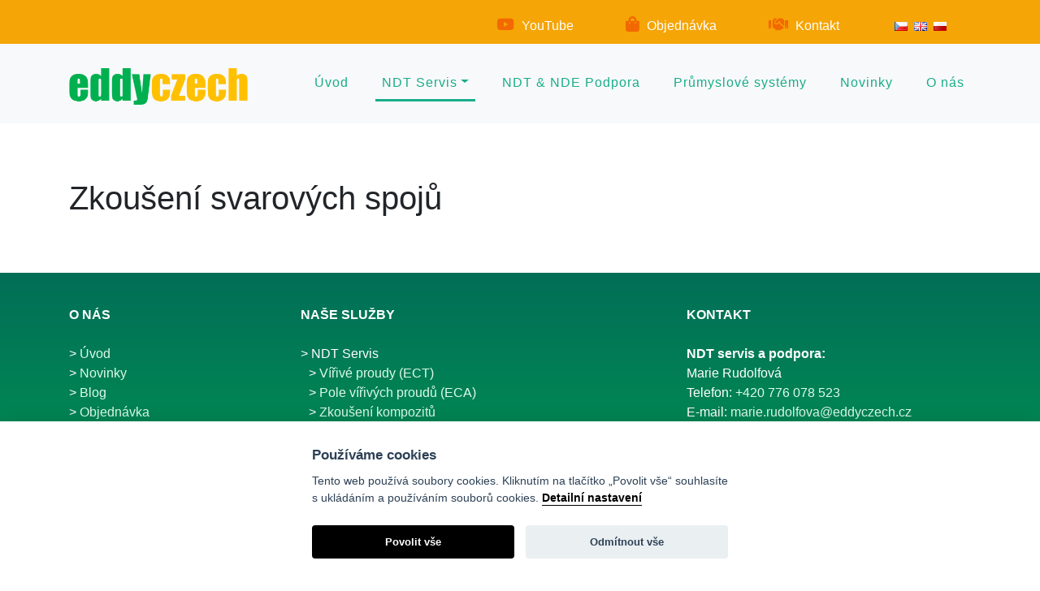

--- FILE ---
content_type: text/html; charset=UTF-8
request_url: https://www.eddyczech.cz/ndt-servis-detail?item=10
body_size: 3334
content:
<!doctype html><html lang="cz">
  <head>
    
    <!-- Google tag (gtag.js) -->
    <script async src="https://www.googletagmanager.com/gtag/js?id=G-0GJLZCQZG2" data-cookiecategory="analytics"></script>
    <script data-cookiecategory="analytics">
      window.dataLayer = window.dataLayer || [];
      function gtag(){dataLayer.push(arguments);}
      gtag('js', new Date());
      gtag('config', 'G-0GJLZCQZG2');
    </script>

    <meta charset="utf-8">
    <meta name="viewport" content="width=device-width, initial-scale=1, shrink-to-fit=no">
    <link rel="stylesheet" href="https://stackpath.bootstrapcdn.com/bootstrap/4.1.3/css/bootstrap.min.css" integrity="sha384-MCw98/SFnGE8fJT3GXwEOngsV7Zt27NXFoaoApmYm81iuXoPkFOJwJ8ERdknLPMO" crossorigin="anonymous">
    <link rel="stylesheet" href="https://use.fontawesome.com/releases/v5.4.2/css/all.css" integrity="sha384-/rXc/GQVaYpyDdyxK+ecHPVYJSN9bmVFBvjA/9eOB+pb3F2w2N6fc5qB9Ew5yIns" crossorigin="anonymous">
    <link rel="stylesheet" href="https://fonts.googleapis.com/css2?family=Material+Symbols+Outlined:opsz,wght,FILL,GRAD@24,400,0,0" />
    <link rel="stylesheet" href="eddy-2022-08-10.css?x=a59615f1ab931488f382bdcebfb01e54">
    <title>eddyczech - ndt servis</title>
    <meta name="description" content="NDT servis a podpora v oblasti nedestruktivního zkoušení elektromagnetickými metodami – vířivé proudy (ECT), pole vířivých proudů (ECA), pulzní vířivé proudy (PEC), vzdálené pole vířivých proudů (RFEC). Zkoušení kompozitních materiálů. 15 let zkušeností v nedestruktivním zkoušení leteckých a jiných konstrukcí.">
    <meta name="keywords" content="ndt letectví, vířivé proudy, ndt zkoušky">
    
    <link href="https://cdnjs.cloudflare.com/ajax/libs/ekko-lightbox/5.3.0/ekko-lightbox.css" rel="stylesheet">

        <link rel="stylesheet" type="text/css" href="cookieconsent/src/cookieconsent.css" />
  </head>
  <body>
    <div id="hlavicka">
      <div class="container">
      <div class="row">
        <!--
        <div class="col-12 col-md-7">
        <span class="polozka"><i class="fas fa-mobile-alt"></i> +420 776 078 523</span>
        <span class="polozka"><i class="fas fa-envelope"></i> <a href="mailto:marie.bohacova@eddyczech.cz">marie.bohacova@eddyczech.cz</a></span>
        </div>
        -->
        <div class="col-12 text-right"> <!-- col-md-5 -->
		    <!-- <span class="polozka"><i class="fas fa-file-alt"></i> <a href="novinky">Novinky</a></span> --> 
        <span class="polozka"><i class="fab fa-youtube"></i> <a href="#">YouTube</a></span>
        <span class="polozka"><i class="fas fa-shopping-bag"></i> <a href="kontakt#objednavka">Objednávka</a></span>
        <span class="polozka"><i class="fas fa-handshake"></i> <a href="kontakt">Kontakt</a></span>
        <span class="polozka">
          <a class="ml-1" href="https://www.eddyczech.cz/"><img src="https://www.eddyczech.cz/img/cz.gif" alt="česky"></a>
          <a class="ml-1" href="https://www.eddyczech.com/"><img src="https://www.eddyczech.cz/img/en.gif" alt="english"></a>
          <a class="ml-1" href="https://www.eddyczech.cz/pl/"><img src="https://www.eddyczech.cz/img/pl2.png" alt="Polski"></a>
        </span>
        </div>
       </div> 
      </div>
    </div>
    
    
    <nav class="navbar navbar-expand-lg navbar-light bg-light">
      <div class="container">
        <!-- <a class="navbar-brand flex-grow-1" href="#"><span>Eddy</span>Czech</a> -->
        <a class="navbar-brand" href="./"><img src="img/logo-eddyczech.png" alt="EddyCzech - NDT" height="45"></a>
        <button class="navbar-toggler" type="button" data-toggle="collapse" data-target="#navbarSupportedContent" aria-controls="navbarSupportedContent" aria-expanded="false" aria-label="Hlavní menu">
          <span class="navbar-toggler-icon"></span>
        </button>
      
        <div class="collapse navbar-collapse" id="navbarSupportedContent">
          <ul class="navbar-nav ml-auto">
            <li class="nav-item "><a class="nav-link" href="./">Úvod</a></li>
            <li class="nav-item dropdown active">
              <a class="nav-link dropdown-toggle" data-toggle="dropdown" href="#" role="button" aria-expanded="false">NDT Servis</a>  <!--  href="ndt-servis" -->
              <div class="dropdown-menu">
                <a class="dropdown-item" href="ndt-servis?sekce=1">Vířivé proudy (ECT)</a><a class="dropdown-item" href="ndt-servis?sekce=2">Pole vířivých proudů (ECA)</a><a class="dropdown-item" href="ndt-servis?sekce=4">Zkoušení kompozitů</a><a class="dropdown-item" href="ndt-servis?sekce=5">Měření (zbytkové) tloušťky (UTT)</a><a class="dropdown-item" href="ndt-servis?sekce=6">Program prodlužování životnosti konstrukcí (SLEP)</a><a class="dropdown-item" href="ndt-servis?sekce=7">Analýzy</a><a class="dropdown-item" href="ndt-servis?sekce=8">Měření mechanických vlastností materiálů</a><a class="dropdown-item" href="ndt-servis?sekce=10">Kalibrační vzorky </a>                
                <!--
                <a class="dropdown-item" href="ndt-servis-ect">vířivé proudy (ECT)</a>
                <a class="dropdown-item" href="ndt-servis-eca">pole vířivých proudů (ECA)</a>
                <a class="dropdown-item" href="ndt-servis-pec">pulzní vířivé proudy (PEC)</a>
                <a class="dropdown-item" href="ndt-servis-zkouseni-kompozitu">zkoušení kompozitů</a>
                -->
                <!-- <div class="dropdown-divider"></div> -->
              </div>
            </li>
            <li class="nav-item "><a class="nav-link" href="ndt-podpora">NDT&nbsp;&amp;&nbsp;NDE Podpora</a></li>
            <li class="nav-item "><a class="nav-link" href="prumyslove-systemy">Průmyslové systémy</a></li>
			      <li class="nav-item "><a class="nav-link" href="novinky">Novinky</a></li>
            <!-- <li class="nav-item "><a class="nav-link" href="blog">Blog</a></li> -->
            <li class="nav-item "><a class="nav-link" href="o-nas">O&nbsp;nás</a></li>
			<!-- <li class="nav-item "><a class="nav-link" href="galerie">Galerie</a></li> -->
          </ul>
        </div>
      </div>
    </nav>
    
<div id="hlavni">
	<div class="container pb-5">
				<br><br>
    <h1 class="text-left display-5">Zkoušení svarových spojů</h1>
		<!-- <div class="datum">0.0.0</div> -->
		<div class="clanek">
				</div>
				              
								
				        		
					</div>
</div>

    <div id="paticka">
      <div class="container">
        <div class="row">
          <div class="col-md-5 col-lg-3 mb-4">
            <strong>O NÁS</strong><br>
            <br>
            <ul class="odr">
              <li>&gt; <a href="./">Úvod</a></li>
			        <li>&gt; <a href="novinky">Novinky</a></li>
              <li>&gt; <a href="blog">Blog</a></li>
              <li>&gt; <a href="kontakt#objednavka">Objednávka</a></li>
              <li>&gt; <a href="kontakt">Kontakt</a></li>
            </ul>
            <ul class="odr">
              <li>&gt; <a href="gdpr.pdf" target="_blank">Ochrana osobních údajů</a></li>
            </ul>
          </div>
          <div class="col-md-7 col-lg-5 mb-4">
            <strong>NAŠE SLUŽBY</strong><br>
            <br>
            <ul class="odr">
              <li>&gt; NDT Servis
                <!--
                <ul class="odr">
                  <li>&gt; <a href="ndt-servis#letecky-prumysl">Letecký průmysl</a>
                  <li>&gt; <a href="ndt-servis#ostatni-prumysl">Ostatní průmysl</a>
                  <li>&gt; <a href="ndt-servis#pristrojove-vybaveni">Přístrojové vybavení</a>
                </ul>
                -->
                <!--
                <ul class="odr" style="padding-left: 10px;">
                  <li>&gt; <a href="ndt-servis-ect">vířivé proudy (ECT)</a></li>
                  <li>&gt; <a href="ndt-servis-eca">pole vířivých proudů (ECA)</a></li>
                  <li>&gt; <a href="ndt-servis-pec">pulzní vířivé proudy (PEC)</a></li>
                  <li>&gt; <a href="ndt-servis-zkouseni-kompozitu">zkoušení kompozitů</a></li>
                </ul>
                -->
                <ul class="odr" style="padding-left: 10px;">
                <li>&gt; <a href="ndt-servis?sekce=1">Vířivé proudy (ECT)</a></li><li>&gt; <a href="ndt-servis?sekce=2">Pole vířivých proudů (ECA)</a></li><li>&gt; <a href="ndt-servis?sekce=4">Zkoušení kompozitů</a></li><li>&gt; <a href="ndt-servis?sekce=5">Měření (zbytkové) tloušťky (UTT)</a></li><li>&gt; <a href="ndt-servis?sekce=6">Program prodlužování životnosti konstrukcí (SLEP)</a></li><li>&gt; <a href="ndt-servis?sekce=7">Analýzy</a></li><li>&gt; <a href="ndt-servis?sekce=8">Měření mechanických vlastností materiálů</a></li><li>&gt; <a href="ndt-servis?sekce=10">Kalibrační vzorky </a></li>                </ul>
              </li>
              
              <li>&gt; <a href="ndt-podpora">NDT &amp; NDE Podpora</a>
                <ul class="odr" style="padding-left: 10px;">
                  <li>&gt; <a href="pod">Pravděpodobnost detekce poškození (POD)</a></li>
                  <li>&gt; <a href="skoleni">Školení v elektromagnetických metodách</a></li>
                </ul>
              </li> 
              
              <li>&gt; <a href="prumyslove-systemy">Průmyslové systémy</a></li> 

            </ul>
          </div>
          <div class="col-md-12 col-lg-4 mb-4">
            <strong>KONTAKT</strong><br>
            <br>
            <strong>NDT servis a podpora:</strong><br>
            Marie Rudolfová<br>
            Telefon: <a href="tel:+420776078523">+420 776 078 523</a><br>
            E-mail: <a href="mailto:marie.rudolfova@eddyczech.cz">marie.rudolfova@eddyczech.cz</a><br>
            <br>
            <strong>Průmyslová zařízení a robotické systémy:</strong><br>
            Ladislav Rudolf<br>
            Telefon: <a href="tel:+420774244422">+420 774 244 422</a><br>
            E-mail: <a href="mailto:ladislav.rudolf@eddyczech.cz">ladislav.rudolf@eddyczech.cz</a><br>
            <br>
            &gt; <a href="kontakt">Další kontakty</a><br>
          </div>
        </div>
      </div>
    </div>
    
    <script src="https://code.jquery.com/jquery-3.3.1.slim.min.js" integrity="sha384-q8i/X+965DzO0rT7abK41JStQIAqVgRVzpbzo5smXKp4YfRvH+8abtTE1Pi6jizo" crossorigin="anonymous"></script>
    <script src="https://cdnjs.cloudflare.com/ajax/libs/popper.js/1.14.3/umd/popper.min.js" integrity="sha384-ZMP7rVo3mIykV+2+9J3UJ46jBk0WLaUAdn689aCwoqbBJiSnjAK/l8WvCWPIPm49" crossorigin="anonymous"></script>
    <script src="https://stackpath.bootstrapcdn.com/bootstrap/4.1.3/js/bootstrap.min.js" integrity="sha384-ChfqqxuZUCnJSK3+MXmPNIyE6ZbWh2IMqE241rYiqJxyMiZ6OW/JmZQ5stwEULTy" crossorigin="anonymous"></script>
    
    <script src="https://cdnjs.cloudflare.com/ajax/libs/ekko-lightbox/5.3.0/ekko-lightbox.min.js"></script>
  	<script type="text/javascript">
  	$(document).ready(function ($) {
  		$(document).on('click', '[data-toggle="lightbox"]', function(event) {
                  event.preventDefault();
                  $(this).ekkoLightbox({
  					alwaysShowClose: true,
  					showArrows: true,
  					leftArrow: '<span style="color: #fff; font-size: 2em; text-shadow: 2px 2px #333;">&laquo;</span>',
  					rightArrow: '<span style="color: #fff; font-size: 2em; text-shadow: 2px 2px #333;">&raquo;</span>'
  				});
              });
  	});
  	</script>

        <script defer src="cookieconsent/src/cookieconsent.js"></script>
    <script defer src="cookieconsent/src/cookieconsent-init.js"></script>
    
  </body>
</html>

--- FILE ---
content_type: text/css
request_url: https://www.eddyczech.cz/eddy-2022-08-10.css?x=a59615f1ab931488f382bdcebfb01e54
body_size: 1695
content:
a {color: #f26901;}
a:hover {color: #f26901;}

#hlavicka {background: #f5a506; color: #fff; padding: 15px 0 5px 0;}
#hlavicka a {text-decoration: none; color: #fff;}
#hlavicka i {color: #f26901; padding-right: 5px; font-size: 1.2em;}
.polozka {display: inline-block; margin: 5px 30px;}

.navbar-light .navbar-brand {color: #ffc000; font-weight: bold; font-size: 3em; /*margin-right: 50px;*/}
.navbar-light .navbar-brand span {color: #00b050;}
.navbar-light .navbar-brand:hover {color: #ffc000;}

.navbar-light .navbar-nav .nav-link {color: #19ad8b; /*text-transform: uppercase;*/ letter-spacing: 1px; text-align: center; /*font-size: 1.1em;*/}
.navbar-light .navbar-nav .nav-link:focus, .navbar-light .navbar-nav .nav-link:hover { color: #138067;}
.navbar-light .navbar-nav .active>.nav-link, .navbar-light .navbar-nav .nav-link.active, .navbar-light .navbar-nav .nav-link.show, .navbar-light .navbar-nav .show>.nav-link {color: #19ad8b; border-bottom: 3px solid #19ad8b;}
@media (min-width: 992px) {
  .navbar-expand-lg .navbar-nav .nav-link {
      /*
      padding-right: 50px;
      padding-left: 50px;
      */
      margin-right: 0px;
      margin-left: 25px;
  }
}

#pruhMotiv {background: #ddd;}
#pruhMotiv img {border-left: 0.5rem solid #fff; border-right: 0.5rem solid #fff;}

.carousel-control-next-icon, .carousel-control-prev-icon {
    background-color: #ffc000;
    border: 3px solid #ffc000;
}

.jumbotron {
  color: #fff;
  margin-bottom: 0;
  background: rgba(255,146,10,1);
  background: -moz-linear-gradient(top, rgba(255,146,10,1) 0%, rgba(255,191,0,1) 100%);
  background: -webkit-gradient(left top, left bottom, color-stop(0%, rgba(255,146,10,1)), color-stop(100%, rgba(255,191,0,1)));
  background: -webkit-linear-gradient(top, rgba(255,146,10,1) 0%, rgba(255,191,0,1) 100%);
  background: -o-linear-gradient(top, rgba(255,146,10,1) 0%, rgba(255,191,0,1) 100%);
  background: -ms-linear-gradient(top, rgba(255,146,10,1) 0%, rgba(255,191,0,1) 100%);
  background: linear-gradient(to bottom, rgba(255,146,10,1) 0%, rgba(255,191,0,1) 100%);
  filter: progid:DXImageTransform.Microsoft.gradient( startColorstr='#ff920a', endColorstr='#ffbf00', GradientType=0 );
}

.btn-dark {background-color: #026e57; border-color: #026e57;}

/*
#paticka {background: #009688; color: #fff;}
#paticka a {color: #9bd5d1;}
*/
#paticka {
  color: #fff;
  padding: 40px 0 60px 0; 
  background: rgba(2,110,87,1);
  background: -moz-linear-gradient(top, rgba(2,110,87,1) 0%, rgba(0,176,79,1) 100%);
  background: -webkit-gradient(left top, left bottom, color-stop(0%, rgba(2,110,87,1)), color-stop(100%, rgba(0,176,79,1)));
  background: -webkit-linear-gradient(top, rgba(2,110,87,1) 0%, rgba(0,176,79,1) 100%);
  background: -o-linear-gradient(top, rgba(2,110,87,1) 0%, rgba(0,176,79,1) 100%);
  background: -ms-linear-gradient(top, rgba(2,110,87,1) 0%, rgba(0,176,79,1) 100%);
  background: linear-gradient(to bottom, rgba(2,110,87,1) 0%, rgba(0,176,79,1) 100%);
  filter: progid:DXImageTransform.Microsoft.gradient( startColorstr='#026e57', endColorstr='#00b04f', GradientType=0 );
}
#paticka a {color: #dcfbea;}
#paticka ul.odr {list-style: none; margin-left: 0; padding-left: 0;}

#hlavni {}
#hlavni h1 {margin-top: 20px; margin-bottom: 20px; text-align: center;}
#hlavni h2 {margin-top: 80px; margin-bottom: 20px; /*color: #ffc000;*/ text-align: center; text-transform: uppercase; color: #aaa; font-size: 3rem;}
#hlavni h2 span {color: #555;}
.jumbotron h2 {/*margin-top: 80px;*/ margin-bottom: 20px; text-align: center; text-transform: uppercase; color: #333; font-size: 3rem;}
.jumbotron h2 span {color: #fff;}


.card a:hover {text-decoration: none;}

#ndtservis .card {/*min-height: 282px;*/ border-color: #fff;}
#ndtservis .card-body {
  color: #fff; /*text-transform: uppercase;*/ font-weight: 500; font-size: 1.1rem;
  background: rgba(255,146,10,1);
  background: -moz-linear-gradient(top, rgba(255,146,10,1) 0%, rgba(255,191,0,1) 100%);
  background: -webkit-gradient(left top, left bottom, color-stop(0%, rgba(255,146,10,1)), color-stop(100%, rgba(255,191,0,1)));
  background: -webkit-linear-gradient(top, rgba(255,146,10,1) 0%, rgba(255,191,0,1) 100%);
  background: -o-linear-gradient(top, rgba(255,146,10,1) 0%, rgba(255,191,0,1) 100%);
  background: -ms-linear-gradient(top, rgba(255,146,10,1) 0%, rgba(255,191,0,1) 100%);
  background: linear-gradient(to bottom, rgba(255,146,10,1) 0%, rgba(255,191,0,1) 100%);
  filter: progid:DXImageTransform.Microsoft.gradient( startColorstr='#ff920a', endColorstr='#ffbf00', GradientType=0 );
  border-bottom-right-radius: calc(0.25rem - 1px);
  border-bottom-left-radius: calc(0.25rem - 1px);
}


#ndtservis .card-body {padding: 0;}
#ndtservis .card a.card-odkaz-na-textu {display: block; padding: 1.25rem; color: #fff;}
.card-img-crop {height: 220px; line-height: 220px; overflow: hidden; background-color: #eee;}
.card-img-crop img {vertical-align: top;}
@media (max-width: 1200px) { .card-img-crop {height: 192px;} }
@media (max-width: 992px) { .card-img-crop {height: 139px;} }
@media (max-width: 768px) { .card-img-crop {height: 99px;} #ndtservis .card-body {font-weight: normal; font-size: 1rem; line-height: 1.2;} #ndtservis .card a.card-odkaz-na-textu {padding: 0.5rem;} }
@media (max-width: 576px) { .card-img-crop {height: 220px;} #ndtservis .card-body {font-weight: bold; font-size: 1.2rem; line-height: 1.5;} #ndtservis .card a.card-odkaz-na-textu {padding: 1.25rem;}  }



#dodavatele {background: #f8f8f8; padding-top: 30px; padding-bottom: 30px;}

#ndtpodpora .card {border-color: #fff; font-size: 1.1rem;}
#ndtpodpora .card  i.fas {font-size: 2.5rem; color: #ffc000;}




.datum {color: #999; font-size: 0.9em;}

hr {border-color: #ffbf00; background-color: #ffbf00; color: #ffbf00;}
.jumbotron hr {border-color: #f26901; width: 25%;}
.jumbotron .display-4 {font-size: 2.5rem;}
.jumbotron ul.odr {list-style: none; padding-left: 0; margin-left: 0;}
.jumbotron ul.odr li {padding-bottom: 7px; padding-left: 20px; position: relative;}
.jumbotron ul.odr li:before {content: " > "; color: #f26901; position: absolute; left: 0px; top: 0px;}  /* 8f3f02 */

ul.odrIn {list-style: none; padding-left: 0; margin-left: 0;}
ul.odrIn li {padding-bottom: 7px; padding-left: 20px; position: relative;}
ul.odrIn li:before {content: " > "; color: #f5a506; position: absolute; left: 0px; top: 0px;} 

.tmZelena {color: #015441;}
.tmOranzova {color: #8f3f02;}

.badge {font-size: 0.8em; font-weight: normal; margin-left: 10px;}
.btn-light .badge {background-color: #fff;}

/* blog */
.btn-link { color: #ffc000; }
.btn-link:hover {color: #333; text-decoration: none;}
.accordion .btn-link {font-size: 1.2rem; font-weight: normal; /*text-transform: uppercase;*/ color: #00b050;}
.accordion .card-header {background-color: #fafafa; border-bottom: 2px solid #fff;}
.accordion .card {border: none;}
.accordion .card a {color: #666;}
.accordion .card a:hover {text-decoration: none;}
.accordion .card a:hover .card-body {background: #eee;}
#hlavni .accordion .card a h2 {font-size: 1.2rem; text-align: left; text-transform: none; margin: 5px 0; color: #666;}
#hlavni .accordion .card a:hover h2 {color: #000;}

#hlavni .clanek h1, #hlavni .clanek h2, #hlavni .clanek h3 {text-align: left;}
h3.mensi {font-size: 1.1rem;}

/* galerie */
#galerie .card-header {background-color: #fafafa; border-bottom: 2px solid #fff;}
#galerie .card {border: none;}
#galerie .card a {color: #666;}
#galerie .card a:hover {text-decoration: none;}
#galerie .card a:hover .card-body {background: #eee;}
#hlavni #galerie .card a h2 {font-size: 1.2rem; text-align: left; text-transform: none; margin: 5px 0; color: #666;}
#hlavni #galerie .card a:hover h2 {color: #000;}

@media (max-width: 508px) {
  .polozka {margin: 5px 15px;}
}